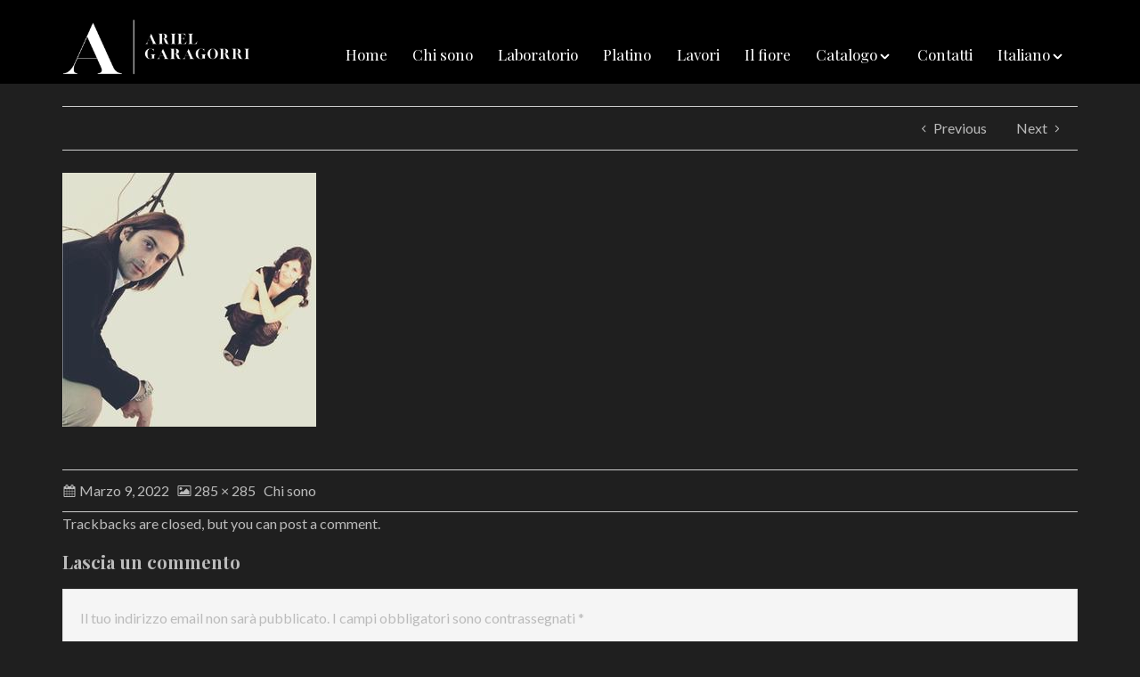

--- FILE ---
content_type: text/html; charset=UTF-8
request_url: https://arielgaragorri.com/it/chi-sono/arielcs/
body_size: 17657
content:
<!DOCTYPE html>
<html lang="it-IT">
	  <head>
		  <!-- Google Tag Manager -->
<script>(function(w,d,s,l,i){w[l]=w[l]||[];w[l].push({'gtm.start':
new Date().getTime(),event:'gtm.js'});var f=d.getElementsByTagName(s)[0],
j=d.createElement(s),dl=l!='dataLayer'?'&l='+l:'';j.async=true;j.src=
'https://www.googletagmanager.com/gtm.js?id='+i+dl;f.parentNode.insertBefore(j,f);
})(window,document,'script','dataLayer','GTM-5FTXQ8N');</script>
<!-- End Google Tag Manager -->
	  <link rel="shortcut icon" type="image/x-icon" href="https://www.arielgaragorri.com/wp-content/uploads/2020/07/favAriel.png">
	  <style>
			        /* shortcode styles */
			@-webkit-keyframes fadeIn{0%{opacity:0}100%{opacity:1}}@keyframes fadeIn{0%{opacity:0}100%{opacity:1}}.animated.fadeIn{-webkit-animation-name:fadeIn;animation-name:fadeIn}
</style><meta name='robots' content='index, follow, max-image-preview:large, max-snippet:-1, max-video-preview:-1' />
<link rel="alternate" hreflang="it" href="https://arielgaragorri.com/it/chi-sono/arielcs/#main" />
<link rel="alternate" hreflang="en" href="https://arielgaragorri.com/en/who-i-am/arielcs-2/#main" />
<link rel="alternate" hreflang="fr" href="https://arielgaragorri.com/fr/arielcs-2/" />
<link rel="alternate" hreflang="de" href="https://arielgaragorri.com/de/wer-ich-bin/arielcs-2/#main" />
<link rel="alternate" hreflang="es" href="https://arielgaragorri.com/es/quien-soy/arielcs-2/#main" />
<link rel="alternate" hreflang="x-default" href="https://arielgaragorri.com/it/chi-sono/arielcs/#main" />

            <script data-no-defer="1" data-ezscrex="false" data-cfasync="false" data-pagespeed-no-defer data-cookieconsent="ignore">
                var ctPublicFunctions = {"_ajax_nonce":"07af8d79da","_rest_nonce":"38d9401641","_ajax_url":"\/wp-admin\/admin-ajax.php","_rest_url":"https:\/\/arielgaragorri.com\/it\/wp-json\/","data__cookies_type":"native","data__ajax_type":"rest","text__wait_for_decoding":"Decoding the contact data, let us a few seconds to finish. Anti-Spam by CleanTalk","cookiePrefix":"","wprocket_detected":false}
            </script>
        
            <script data-no-defer="1" data-ezscrex="false" data-cfasync="false" data-pagespeed-no-defer data-cookieconsent="ignore">
                var ctPublic = {"_ajax_nonce":"07af8d79da","settings__forms__check_internal":"0","settings__forms__check_external":"0","settings__forms__search_test":"1","blog_home":"https:\/\/arielgaragorri.com\/it\/\/","pixel__setting":"3","pixel__enabled":false,"pixel__url":"https:\/\/moderate8-v4.cleantalk.org\/pixel\/ba6f6a8636cfbf327dd9ad3a730cf212.gif","data__email_check_before_post":"1","data__cookies_type":"native","data__key_is_ok":true,"data__visible_fields_required":true,"data__to_local_storage":[],"wl_brandname":"Anti-Spam by CleanTalk","wl_brandname_short":"CleanTalk","ct_checkjs_key":796970405,"emailEncoderPassKey":"9d4ea6c79bc5511d62d447eabb0c9203"}
            </script>
        
	<!-- This site is optimized with the Yoast SEO plugin v21.7 - https://yoast.com/wordpress/plugins/seo/ -->
	<title>arielCs -</title>
	<link rel="canonical" href="https://arielgaragorri.com/it/chi-sono/arielcs/" />
	<meta property="og:locale" content="it_IT" />
	<meta property="og:type" content="article" />
	<meta property="og:title" content="arielCs -" />
	<meta property="og:url" content="https://arielgaragorri.com/it/chi-sono/arielcs/" />
	<meta property="og:image" content="https://arielgaragorri.com/it/chi-sono/arielcs/" />
	<meta property="og:image:width" content="285" />
	<meta property="og:image:height" content="285" />
	<meta property="og:image:type" content="image/jpeg" />
	<script type="application/ld+json" class="yoast-schema-graph">{"@context":"https://schema.org","@graph":[{"@type":"WebPage","@id":"https://arielgaragorri.com/it/chi-sono/arielcs/","url":"https://arielgaragorri.com/it/chi-sono/arielcs/","name":"arielCs -","isPartOf":{"@id":"https://arielgaragorri.com/it/#website"},"primaryImageOfPage":{"@id":"https://arielgaragorri.com/it/chi-sono/arielcs/#primaryimage"},"image":{"@id":"https://arielgaragorri.com/it/chi-sono/arielcs/#primaryimage"},"thumbnailUrl":"https://arielgaragorri.com/wp-content/uploads/2022/03/arielCs.jpg","datePublished":"2022-03-09T13:58:25+00:00","dateModified":"2022-03-09T13:58:25+00:00","breadcrumb":{"@id":"https://arielgaragorri.com/it/chi-sono/arielcs/#breadcrumb"},"inLanguage":"it-IT","potentialAction":[{"@type":"ReadAction","target":["https://arielgaragorri.com/it/chi-sono/arielcs/"]}]},{"@type":"ImageObject","inLanguage":"it-IT","@id":"https://arielgaragorri.com/it/chi-sono/arielcs/#primaryimage","url":"https://arielgaragorri.com/wp-content/uploads/2022/03/arielCs.jpg","contentUrl":"https://arielgaragorri.com/wp-content/uploads/2022/03/arielCs.jpg","width":285,"height":285},{"@type":"BreadcrumbList","@id":"https://arielgaragorri.com/it/chi-sono/arielcs/#breadcrumb","itemListElement":[{"@type":"ListItem","position":1,"name":"Home","item":"https://arielgaragorri.com/it/"},{"@type":"ListItem","position":2,"name":"Chi sono","item":"https://arielgaragorri.com/it/chi-sono/"},{"@type":"ListItem","position":3,"name":"arielCs"}]},{"@type":"WebSite","@id":"https://arielgaragorri.com/it/#website","url":"https://arielgaragorri.com/it/","name":"","description":"","potentialAction":[{"@type":"SearchAction","target":{"@type":"EntryPoint","urlTemplate":"https://arielgaragorri.com/it/?s={search_term_string}"},"query-input":"required name=search_term_string"}],"inLanguage":"it-IT"}]}</script>
	<!-- / Yoast SEO plugin. -->


<link rel='dns-prefetch' href='//cdn.iubenda.com' />
<link rel='dns-prefetch' href='//fonts.googleapis.com' />
<link rel="alternate" type="application/rss+xml" title=" &raquo; Feed" href="https://arielgaragorri.com/it/feed/" />
<link rel="alternate" type="application/rss+xml" title=" &raquo; Feed dei commenti" href="https://arielgaragorri.com/it/comments/feed/" />
<link rel="alternate" type="application/rss+xml" title=" &raquo; arielCs Feed dei commenti" href="https://arielgaragorri.com/it/chi-sono/arielcs/#main/feed/" />
<script type="text/javascript">
/* <![CDATA[ */
window._wpemojiSettings = {"baseUrl":"https:\/\/s.w.org\/images\/core\/emoji\/14.0.0\/72x72\/","ext":".png","svgUrl":"https:\/\/s.w.org\/images\/core\/emoji\/14.0.0\/svg\/","svgExt":".svg","source":{"concatemoji":"https:\/\/arielgaragorri.com\/wp-includes\/js\/wp-emoji-release.min.js?ver=6.4.7"}};
/*! This file is auto-generated */
!function(i,n){var o,s,e;function c(e){try{var t={supportTests:e,timestamp:(new Date).valueOf()};sessionStorage.setItem(o,JSON.stringify(t))}catch(e){}}function p(e,t,n){e.clearRect(0,0,e.canvas.width,e.canvas.height),e.fillText(t,0,0);var t=new Uint32Array(e.getImageData(0,0,e.canvas.width,e.canvas.height).data),r=(e.clearRect(0,0,e.canvas.width,e.canvas.height),e.fillText(n,0,0),new Uint32Array(e.getImageData(0,0,e.canvas.width,e.canvas.height).data));return t.every(function(e,t){return e===r[t]})}function u(e,t,n){switch(t){case"flag":return n(e,"\ud83c\udff3\ufe0f\u200d\u26a7\ufe0f","\ud83c\udff3\ufe0f\u200b\u26a7\ufe0f")?!1:!n(e,"\ud83c\uddfa\ud83c\uddf3","\ud83c\uddfa\u200b\ud83c\uddf3")&&!n(e,"\ud83c\udff4\udb40\udc67\udb40\udc62\udb40\udc65\udb40\udc6e\udb40\udc67\udb40\udc7f","\ud83c\udff4\u200b\udb40\udc67\u200b\udb40\udc62\u200b\udb40\udc65\u200b\udb40\udc6e\u200b\udb40\udc67\u200b\udb40\udc7f");case"emoji":return!n(e,"\ud83e\udef1\ud83c\udffb\u200d\ud83e\udef2\ud83c\udfff","\ud83e\udef1\ud83c\udffb\u200b\ud83e\udef2\ud83c\udfff")}return!1}function f(e,t,n){var r="undefined"!=typeof WorkerGlobalScope&&self instanceof WorkerGlobalScope?new OffscreenCanvas(300,150):i.createElement("canvas"),a=r.getContext("2d",{willReadFrequently:!0}),o=(a.textBaseline="top",a.font="600 32px Arial",{});return e.forEach(function(e){o[e]=t(a,e,n)}),o}function t(e){var t=i.createElement("script");t.src=e,t.defer=!0,i.head.appendChild(t)}"undefined"!=typeof Promise&&(o="wpEmojiSettingsSupports",s=["flag","emoji"],n.supports={everything:!0,everythingExceptFlag:!0},e=new Promise(function(e){i.addEventListener("DOMContentLoaded",e,{once:!0})}),new Promise(function(t){var n=function(){try{var e=JSON.parse(sessionStorage.getItem(o));if("object"==typeof e&&"number"==typeof e.timestamp&&(new Date).valueOf()<e.timestamp+604800&&"object"==typeof e.supportTests)return e.supportTests}catch(e){}return null}();if(!n){if("undefined"!=typeof Worker&&"undefined"!=typeof OffscreenCanvas&&"undefined"!=typeof URL&&URL.createObjectURL&&"undefined"!=typeof Blob)try{var e="postMessage("+f.toString()+"("+[JSON.stringify(s),u.toString(),p.toString()].join(",")+"));",r=new Blob([e],{type:"text/javascript"}),a=new Worker(URL.createObjectURL(r),{name:"wpTestEmojiSupports"});return void(a.onmessage=function(e){c(n=e.data),a.terminate(),t(n)})}catch(e){}c(n=f(s,u,p))}t(n)}).then(function(e){for(var t in e)n.supports[t]=e[t],n.supports.everything=n.supports.everything&&n.supports[t],"flag"!==t&&(n.supports.everythingExceptFlag=n.supports.everythingExceptFlag&&n.supports[t]);n.supports.everythingExceptFlag=n.supports.everythingExceptFlag&&!n.supports.flag,n.DOMReady=!1,n.readyCallback=function(){n.DOMReady=!0}}).then(function(){return e}).then(function(){var e;n.supports.everything||(n.readyCallback(),(e=n.source||{}).concatemoji?t(e.concatemoji):e.wpemoji&&e.twemoji&&(t(e.twemoji),t(e.wpemoji)))}))}((window,document),window._wpemojiSettings);
/* ]]> */
</script>
<style id='wp-emoji-styles-inline-css' type='text/css'>

	img.wp-smiley, img.emoji {
		display: inline !important;
		border: none !important;
		box-shadow: none !important;
		height: 1em !important;
		width: 1em !important;
		margin: 0 0.07em !important;
		vertical-align: -0.1em !important;
		background: none !important;
		padding: 0 !important;
	}
</style>
<link rel='stylesheet' id='ct_public_css-css' href='https://arielgaragorri.com/wp-content/plugins/cleantalk-spam-protect/css/cleantalk-public.min.css?ver=6.24' type='text/css' media='all' />
<link rel='stylesheet' id='contact-form-7-css' href='https://arielgaragorri.com/wp-content/plugins/contact-form-7/includes/css/styles.css?ver=5.8.5' type='text/css' media='all' />
<link rel='stylesheet' id='wpml-blocks-css' href='https://arielgaragorri.com/wp-content/plugins/sitepress-multilingual-cms/dist/css/blocks/styles.css?ver=4.6.8' type='text/css' media='all' />
<link rel='stylesheet' id='wpcf7-redirect-script-frontend-css' href='https://arielgaragorri.com/wp-content/plugins/wpcf7-redirect/build/css/wpcf7-redirect-frontend.min.css?ver=1.1' type='text/css' media='all' />
<link rel='stylesheet' id='wpml-legacy-dropdown-click-0-css' href='https://arielgaragorri.com/wp-content/plugins/sitepress-multilingual-cms/templates/language-switchers/legacy-dropdown-click/style.min.css?ver=1' type='text/css' media='all' />
<style id='wpml-legacy-dropdown-click-0-inline-css' type='text/css'>
.wpml-ls-statics-shortcode_actions{background-color:#eeeeee;}.wpml-ls-statics-shortcode_actions, .wpml-ls-statics-shortcode_actions .wpml-ls-sub-menu, .wpml-ls-statics-shortcode_actions a {border-color:#cdcdcd;}.wpml-ls-statics-shortcode_actions a, .wpml-ls-statics-shortcode_actions .wpml-ls-sub-menu a, .wpml-ls-statics-shortcode_actions .wpml-ls-sub-menu a:link, .wpml-ls-statics-shortcode_actions li:not(.wpml-ls-current-language) .wpml-ls-link, .wpml-ls-statics-shortcode_actions li:not(.wpml-ls-current-language) .wpml-ls-link:link {color:#444444;background-color:#ffffff;}.wpml-ls-statics-shortcode_actions a, .wpml-ls-statics-shortcode_actions .wpml-ls-sub-menu a:hover,.wpml-ls-statics-shortcode_actions .wpml-ls-sub-menu a:focus, .wpml-ls-statics-shortcode_actions .wpml-ls-sub-menu a:link:hover, .wpml-ls-statics-shortcode_actions .wpml-ls-sub-menu a:link:focus {color:#000000;background-color:#eeeeee;}.wpml-ls-statics-shortcode_actions .wpml-ls-current-language > a {color:#444444;background-color:#ffffff;}.wpml-ls-statics-shortcode_actions .wpml-ls-current-language:hover>a, .wpml-ls-statics-shortcode_actions .wpml-ls-current-language>a:focus {color:#000000;background-color:#eeeeee;}
</style>
<link rel='stylesheet' id='wpml-menu-item-0-css' href='https://arielgaragorri.com/wp-content/plugins/sitepress-multilingual-cms/templates/language-switchers/menu-item/style.min.css?ver=1' type='text/css' media='all' />
<link rel='stylesheet' id='dashicons-css' href='https://arielgaragorri.com/wp-includes/css/dashicons.min.css?ver=6.4.7' type='text/css' media='all' />
<link rel='stylesheet' id='redux-google-fonts-intensity_options-css' href='https://fonts.googleapis.com/css?family=Lato%3A100%2C300%2C400%2C700%2C900%2C100italic%2C300italic%2C400italic%2C700italic%2C900italic%7CPlayfair+Display%3A400%2C700%2C900%2C400italic%2C700italic%2C900italic%7CSource+Sans+Pro%3A200%2C300%2C400%2C600%2C700%2C900%2C200italic%2C300italic%2C400italic%2C600italic%2C700italic%2C900italic%7CAbril+Fatface%3A400&#038;ver=1692957191' type='text/css' media='all' />
<link rel='stylesheet' id='intensity-custom-css-css' href='https://arielgaragorri.com/wp-content/uploads/intensity-cache/css/intensity_4b7ad8f6fd2f62ada7cf2694bf3751cea40be46b.css?ver=1.1.3' type='text/css' media='all' />
<style id='intensity-custom-css-inline-css' type='text/css'>
/********** Options CSS **********/
/********** Colors Options CSS **********/
        
        a:hover {
            color: #bbbbbb;            
        }
       
        .tt-suggestion.tt-is-under-cursor, .tt-suggestion.tt-is-under-cursor a {
            background-color: #e8e8e8;
            color: #444 !important;
        }

        .tt-suggestion small {
            color: #949494 !important;
        }

        .intense.pagination .active > a {
            background-color: #bbbbbb !important;
            border-color: #bbbbbb !important;
        }
        
        .comment-details, .img-polaroid {
            background-color: #e8e8e8 !important;
            color: #444 !important;
        }

        .bypostauthor .comment-details {
            background-color: #f2f2f2 !important;
        }

        .bypostauthor .comment-avatar:before {
            border-right-color: #f2f2f2 !important;
        }

        .comment .comment-avatar:before {
            border-right-color: #e8e8e8;
        }

        .navigation-post .pager a:hover {
            background: #e8e8e8 !important;
            color: #444 !important;
        }
        legend, #respond>#reply-title {
            border-color: #ccc;
        }
/********** Typography Options CSS **********/

	.wp-caption-text {
		color: #ffffff !important;
	}

	.post-content {
		line-height: 26px;
	}

	.icons-ul > li {
		line-height: 28.6px;
	}

	.sf-sub-indicator:after {
		color: #ffffff;
	}
/********** Layout Options CSS **********/

			.layout-wrapper, header {
				width: 100%;
				margin: 0;
			}
/********** Background Options CSS **********/

      .layout-header .theme-background {
          opacity:1;
          filter:alpha(opacity=100);
      }
      .layout-header.fadeOutUp {
        pointer-events: none;
      }
      .layout-header.ontop .theme-background {
          opacity:0;
          filter:alpha(opacity=0);
      }
      .layout-header.headroom--not-top .theme-background {
          opacity:0.7;
          filter:alpha(opacity=70);
      }
      .layout-title > .theme-background {
          opacity:1 !important;
          filter:alpha(opacity=100) !important;
      }
      .post-content > .theme-background {
          opacity:1 !important;
          filter:alpha(opacity=100) !important;
      }
      .layout-footer > .theme-background {
          opacity:1 !important;
          filter:alpha(opacity=100) !important;
      }
      .bottomfooter > .theme-background {
          opacity:1 !important;
          filter:alpha(opacity=100) !important;
      }


</style>
<link rel='stylesheet' id='pageloadingeffects-css' href='https://arielgaragorri.com/wp-content/themes/intensity/assets/js/PageLoadingEffects/css/component.min.css?ver=1.0.0' type='text/css' media='all' />
<link rel='stylesheet' id='intensity_contact_form_7-css' href='https://arielgaragorri.com/wp-content/themes/intensity/assets/css/contactform7.min.css?ver=1.0' type='text/css' media='all' />
<script type="text/javascript" src="https://arielgaragorri.com/wp-includes/js/jquery/jquery.min.js?ver=3.7.1" id="jquery-core-js"></script>
<script type="text/javascript" src="https://arielgaragorri.com/wp-includes/js/jquery/jquery-migrate.min.js?ver=3.4.1" id="jquery-migrate-js"></script>
<script type="text/javascript" data-pagespeed-no-defer src="https://arielgaragorri.com/wp-content/plugins/cleantalk-spam-protect/js/apbct-public-bundle.min.js?ver=6.24" id="ct_public_functions-js"></script>

<script  type="text/javascript" class=" _iub_cs_skip" type="text/javascript" id="iubenda-head-inline-scripts-0">
/* <![CDATA[ */

var _iub = _iub || [];
_iub.csConfiguration = {"gdprAppliesGlobally":false,"countryDetection":true,"invalidateConsentWithoutLog":true,"consentOnContinuedBrowsing":false,"perPurposeConsent":true,"enableTcf":true,"googleAdditionalConsentMode":true,"whitelabel":false,"lang":"it","siteId":2479193,"floatingPreferencesButtonDisplay":"bottom-left","cookiePolicyId":72678422, "banner":{ "closeButtonRejects":true,"acceptButtonDisplay":true,"customizeButtonDisplay":true,"rejectButtonDisplay":true,"explicitWithdrawal":true,"position":"bottom","listPurposes":true }};
/* ]]> */
</script>
<script  type="text/javascript" class=" _iub_cs_skip" type="text/javascript" src="//cdn.iubenda.com/cs/tcf/stub-v2.js?ver=3.9.0" id="iubenda-head-scripts-0-js"></script>
<script  type="text/javascript" charset="UTF-8" async="" class=" _iub_cs_skip" type="text/javascript" src="//cdn.iubenda.com/cs/iubenda_cs.js?ver=3.9.0" id="iubenda-head-scripts-1-js"></script>
<script type="text/javascript" src="https://arielgaragorri.com/wp-content/plugins/sitepress-multilingual-cms/templates/language-switchers/legacy-dropdown-click/script.min.js?ver=1" id="wpml-legacy-dropdown-click-0-js"></script>
<script></script><link rel="https://api.w.org/" href="https://arielgaragorri.com/it/wp-json/" /><link rel="alternate" type="application/json" href="https://arielgaragorri.com/it/wp-json/wp/v2/media/1747" /><link rel="EditURI" type="application/rsd+xml" title="RSD" href="https://arielgaragorri.com/xmlrpc.php?rsd" />
<meta name="generator" content="WordPress 6.4.7" />
<link rel='shortlink' href='https://arielgaragorri.com/it/?p=1747' />
<link rel="alternate" type="application/json+oembed" href="https://arielgaragorri.com/it/wp-json/oembed/1.0/embed?url=https%3A%2F%2Farielgaragorri.com%2Fit%2Fchi-sono%2Farielcs%2F%23main" />
<link rel="alternate" type="text/xml+oembed" href="https://arielgaragorri.com/it/wp-json/oembed/1.0/embed?url=https%3A%2F%2Farielgaragorri.com%2Fit%2Fchi-sono%2Farielcs%2F%23main&#038;format=xml" />
<meta name="generator" content="WPML ver:4.6.8 stt:1,4,3,27,2;" />
<!--[if lt IE 7]> <meta id="intense-browser-check" class="no-js ie6 oldie"> <![endif]-->
		        <!--[if IE 7]> <meta id="intense-browser-check" class="no-js ie7 oldie"> <![endif]-->
		        <!--[if IE 8]> <meta id="intense-browser-check" class="no-js ie8 oldie"> <![endif]-->
		        <!--[if IE 9]> <meta id="intense-browser-check" class="no-js ie9 oldie"> <![endif]-->
		        <!--[if gt IE 9]><!--> <meta id="intense-browser-check" class="no-js"> <!--<![endif]--><style type='text/css'>.intense.pagination .active > a { 
  background-color: #bbbbbb; 
  border-color: #9d9d9d; 
  color: #444;  } 
/* custom css styles */
#header_navigation li.current-menu-item {
    border-bottom: 2px solid rgba(255,255,255,0.5);
}
#header_navigation.intense.menu.sf-menu a {
    padding: 0.75em 0.65em;
}
input.wpcf7-form-control.fashion-contact {
    border: none;
}
.full-width-testimony .testimonial_boxed_container blockquote.intense {
    width: 100% !important;
}
.full-width-testimony .testimonial_boxed_container h2,
.full-width-testimony .testimonial_boxed_container h6 {
    color: #bbb !important;
    text-shadow: none !important;
}
.intense .testimonial_boxed_container .rightq {
    bottom: 5px;
    font-weight: 400 !important;
}
.intense.content-section.intensity_full_width_featured div.overlay-background {
    background-color: rgba(0,0,0,0.4) !important;
}

</style><!--[if lt IE 9]><script src="https://arielgaragorri.com/wp-content/plugins/intense/assets/js/respond/dest/respond.min.js"></script><![endif]--><meta name="viewport" content="width=device-width, initial-scale=1.0"><meta charset="UTF-8" /><link rel="profile" href="https://gmpg.org/xfn/11" /><link rel="pingback" href="https://arielgaragorri.com/xmlrpc.php" /><style type="text/css">.recentcomments a{display:inline !important;padding:0 !important;margin:0 !important;}</style><meta name="generator" content="Powered by WPBakery Page Builder - drag and drop page builder for WordPress."/>
<meta name="generator" content="Powered by Slider Revolution 6.6.16 - responsive, Mobile-Friendly Slider Plugin for WordPress with comfortable drag and drop interface." />
<script>function setREVStartSize(e){
			//window.requestAnimationFrame(function() {
				window.RSIW = window.RSIW===undefined ? window.innerWidth : window.RSIW;
				window.RSIH = window.RSIH===undefined ? window.innerHeight : window.RSIH;
				try {
					var pw = document.getElementById(e.c).parentNode.offsetWidth,
						newh;
					pw = pw===0 || isNaN(pw) || (e.l=="fullwidth" || e.layout=="fullwidth") ? window.RSIW : pw;
					e.tabw = e.tabw===undefined ? 0 : parseInt(e.tabw);
					e.thumbw = e.thumbw===undefined ? 0 : parseInt(e.thumbw);
					e.tabh = e.tabh===undefined ? 0 : parseInt(e.tabh);
					e.thumbh = e.thumbh===undefined ? 0 : parseInt(e.thumbh);
					e.tabhide = e.tabhide===undefined ? 0 : parseInt(e.tabhide);
					e.thumbhide = e.thumbhide===undefined ? 0 : parseInt(e.thumbhide);
					e.mh = e.mh===undefined || e.mh=="" || e.mh==="auto" ? 0 : parseInt(e.mh,0);
					if(e.layout==="fullscreen" || e.l==="fullscreen")
						newh = Math.max(e.mh,window.RSIH);
					else{
						e.gw = Array.isArray(e.gw) ? e.gw : [e.gw];
						for (var i in e.rl) if (e.gw[i]===undefined || e.gw[i]===0) e.gw[i] = e.gw[i-1];
						e.gh = e.el===undefined || e.el==="" || (Array.isArray(e.el) && e.el.length==0)? e.gh : e.el;
						e.gh = Array.isArray(e.gh) ? e.gh : [e.gh];
						for (var i in e.rl) if (e.gh[i]===undefined || e.gh[i]===0) e.gh[i] = e.gh[i-1];
											
						var nl = new Array(e.rl.length),
							ix = 0,
							sl;
						e.tabw = e.tabhide>=pw ? 0 : e.tabw;
						e.thumbw = e.thumbhide>=pw ? 0 : e.thumbw;
						e.tabh = e.tabhide>=pw ? 0 : e.tabh;
						e.thumbh = e.thumbhide>=pw ? 0 : e.thumbh;
						for (var i in e.rl) nl[i] = e.rl[i]<window.RSIW ? 0 : e.rl[i];
						sl = nl[0];
						for (var i in nl) if (sl>nl[i] && nl[i]>0) { sl = nl[i]; ix=i;}
						var m = pw>(e.gw[ix]+e.tabw+e.thumbw) ? 1 : (pw-(e.tabw+e.thumbw)) / (e.gw[ix]);
						newh =  (e.gh[ix] * m) + (e.tabh + e.thumbh);
					}
					var el = document.getElementById(e.c);
					if (el!==null && el) el.style.height = newh+"px";
					el = document.getElementById(e.c+"_wrapper");
					if (el!==null && el) {
						el.style.height = newh+"px";
						el.style.display = "block";
					}
				} catch(e){
					console.log("Failure at Presize of Slider:" + e)
				}
			//});
		  };</script>
		<style type="text/css" id="wp-custom-css">
			@media (max-width:680px) {
	.postid-2566 .intense.content-section{
  background-position: 15% !important;
 
}		</style>
		<style type="text/css" title="dynamic-css" class="options-output">body,#slidecounter,#slidecaption{font-family:Lato,Georgia, serif;line-height:26px;font-weight:400;font-style:normal;color:#bbbbbb;font-size:16px;}h1, h1 small{font-family:"Playfair Display",Arial, Helvetica, sans-serif;line-height:34px;font-weight:700;font-style:normal;color:#bbbbbb;font-size:34px;}h2, h2 small{font-family:"Playfair Display",Arial, Helvetica, sans-serif;line-height:22px;font-weight:400;font-style:normal;color:#bbbbbb;font-size:22px;}h3, h3 small{font-family:"Playfair Display",Arial, Helvetica, sans-serif;line-height:20px;font-weight:700;font-style:normal;color:#bbbbbb;font-size:20px;}h4, h4 small{font-family:"Playfair Display",Arial, Helvetica, sans-serif;line-height:18px;font-weight:900;font-style:normal;color:#bbbbbb;font-size:18px;}h5, h5 small{font-family:"Source Sans Pro",Arial, Helvetica, sans-serif;line-height:16px;font-weight:400;font-style:normal;color:#bbbbbb;font-size:16px;}h6, h6 small{font-family:"Source Sans Pro",Arial, Helvetica, sans-serif;line-height:13px;font-weight:400;font-style:normal;color:#bbbbbb;font-size:13px;}a{color:#ffffff;}a:hover{text-decoration:none;color:#f4f4f4;}.intense.metadata{font-family:Lato,Georgia, serif;line-height:16px;font-weight:400;font-style:normal;color:#bbbbbb;font-size:14px;}.intense.pagination ul > li > a, .intense.pagination ul > li > span{font-family:"Playfair Display";font-weight:normal;font-style:normal;color:#bbbbbb;}.header_navigation > li > a, #search, #menu-cart{font-family:"Playfair Display",Arial, Helvetica, sans-serif;line-height:20px;font-weight:400;font-style:normal;color:#ffffff;font-size:17px;}.header_navigation .sub-menu > li > a{font-family:Arial, Helvetica, sans-serif,Arial, Helvetica, sans-serif;line-height:20px;font-weight:400;font-style:normal;color:#ffffff;font-size:13px;}.secondary-header{line-height:34px;color:#fff;font-size:14px;}#secondary-header-menu > li > a{line-height:24px;font-size:13px;}.header-title{font-family:"Abril Fatface",Arial, Helvetica, sans-serif;text-transform:uppercase;line-height:44px;font-weight:400;font-style:normal;color:#ffffff;font-size:44px;}.layout-title h2{font-family:"Source Sans Pro",Arial, Helvetica, sans-serif;line-height:40px;font-weight:900;font-style:normal;color:#1E1E1E;font-size:30px;}.layout-title .breadcrumb > li > a, .layout-title .breadcrumb > li{line-height:25px;font-size:11px;}.secondary-footer{color:#bbbbbb;}#secondary_footer_navigation a{font-family:Arial, Helvetica, sans-serif,Arial, Helvetica, sans-serif;line-height:20px;font-weight:400;font-style:normal;color:#1E1E1E;font-size:13px;}.layout-header .theme-background{background-color:#000000;}#menuBox{margin-top:35px;}.secondary-header > .theme-background{background-color:#1a8be2;}.layout-title .theme-background{background-color:#efefef;}.layout-title{border-top:1px solid #ccc;}.layout-title{border-bottom:1px solid #ccc;}body{background-color:#1f1f1f;}.post-content{padding-top:0;padding-bottom:0;}.post-content .theme-background{background-color:#1f1f1f;}.navigation-post,.filter-post,footer .entry-meta{border-top:1px solid #ccc;border-bottom:1px solid #ccc;}.secondary-footer .theme-background{background-color:#1f1f1f;}.secondary-footer{padding-top:15px;padding-bottom:10px;}</style><noscript><style> .wpb_animate_when_almost_visible { opacity: 1; }</style></noscript><style type="text/css">/** Mega Menu CSS: fs **/</style>
	  <style type="text/css">
		  
		  .page-id-2706 .nivo-caption {
			  display:none !important;  
		  }
.mapcanvas {
	height: 279px !important;
	border-radius: 2px;
	margin-top: 23px;
}
.wpcf7-submit {
	color: #fff !important;
}
img.wp-image-338 {
	height: 173px !important;
}
.page-id-76 h1 {
	font-weight: normal !important;
}
#logoBox {
	margin-top: 20px;
	padding-bottom: 10px;
}
.intense.menu.sf-menu ul li {
	background: none !important;
}
.intense.menu.sf-menu ul {
	background: none !important;
	border: none !important;
	min-width: inherit !important;
}

#header_navigation li > a:hover {
	color:#BBBBBB !important;
}

.header_navigation .sub-menu > li > a {
	font-size:20px !important;
	font-family:times new roman !important;	
}


#mobile-menu {
position:relative !important;
z-index:9999 !important;
}


@media (max-width: 480px) {
	#logoBox img {
	max-width:50% !important;	
}
	
}

</style>

	  </head>

	  <body id="back-to-top-target" class="attachment attachment-template-default attachmentid-1747 attachment-jpeg wpb-js-composer js-comp-ver-7.3 vc_responsive">
		  <!-- Google Tag Manager (noscript) -->
<noscript><iframe src="https://www.googletagmanager.com/ns.html?id=GTM-5FTXQ8N"
height="0" width="0" style="display:none;visibility:hidden"></iframe></noscript>
<!-- End Google Tag Manager (noscript) -->
	<div id="intensity-loader" class="pageload-overlay show pageload-loading"
		data-initial="M 40,100 150,0 l 0,0 z"
		data-opening="M 40,100 150,0 -65,0 z"
		>
		<svg xmlns="http://www.w3.org/2000/svg" width="100%" height="100%" viewBox="0 0 80 60" preserveAspectRatio="none">
			<path fill="#1f1f1f" d="M40,100C40,100,150,0,150,0C150,0,-65,0,-65,0C-65,0,40,100,40,100"/>
		</svg>

    	<div class="pageload-animation">
    		<div class="pageload-animation-content">
    			<!-- By Sam Herbert (@sherb), for everyone. More @ http://goo.gl/7AJzbL -->
<svg width="38" height="38" viewBox="0 0 38 38" xmlns="http://www.w3.org/2000/svg" stroke="#bbb">
    <g fill="none" fill-rule="evenodd">
        <g transform="translate(1 1)" stroke-width="2">
            <circle stroke-opacity=".5" cx="18" cy="18" r="18"/>
            <path d="M36 18c0-9.94-8.06-18-18-18">
                <animateTransform
                    attributeName="transform"
                    type="rotate"
                    from="0 18 18"
                    to="360 18 18"
                    dur="1s"
                    repeatCount="indefinite"/>
            </path>
        </g>
    </g>
</svg>    		</div>
    	</div>
    	<style id="intense-loader-style">
    		body {
    			overflow: hidden;
    		}
		</style>
	</div>
	<div class="layout-wrapper">
<header class="layout-header"> 
    

    <div class="hamburger-menu">
        <div class="hamburger-icon"></div>
        <div class="hamburger-icon"></div>
        <div class="hamburger-icon"></div>
    </div>
<nav id="mobile-menu" class="hidden-lg hidden-md" >            
    <div id="menuContent-mobile">    
        <div class="menu-holder">
            <link rel='stylesheet' id='slicknav-css' href='https://arielgaragorri.com/wp-content/plugins/intense/assets/js/slicknav/dist/slicknav.min.css?ver=1.0.4' type='text/css' media='all' />

	<style>#header_navigation li > a {background: transparent !important;color: #ffffff !important;}#header_navigation ul {background: transparent !important;}#header_navigation li > a:hover {color: #1a8be2 !important;}#header_navigation li.current-menu-item, #header_navigation li.current-menu-item > a {color: #ffffff !important;}#header_navigation li.current-menu-item:hover, #header_navigation li.current-menu-item > a:hover {color: #ffffff !important;}#header_navigation > li > a  {background: transparent !important;color: #ffffff !important;border-top:  solid transparent !important;border-right:  solid transparent !important;border-bottom:  solid transparent !important;border-left:  solid transparent !important;}#header_navigation > li > a:hover {color: #ffffff !important;border-top:  !important;border-right:  !important;border-bottom:  !important;border-left:  !important;}</style><span id="header_navigation_parent"><ul id="header_navigation" class="intense menu header_navigation horizontal sf-menu"><li id="menu-item-1668" class="menu-item menu-item-type-post_type menu-item-object-page menu-item-home menu-item-1668"><a href="https://arielgaragorri.com/it/">Home<i class="intense icon icon-0x hide icon-after only-parents" style=""><svg><use xlink:href="#entypo-arrow-down5" class=""></use></svg></i></a></li>
<li id="menu-item-83" class="menu-item menu-item-type-post_type menu-item-object-page menu-item-83"><a href="https://arielgaragorri.com/it/chi-sono/">Chi sono<i class="intense icon icon-0x hide icon-after only-parents" style=""><svg><use xlink:href="#entypo-arrow-down5" class=""></use></svg></i></a></li>
<li id="menu-item-81" class="menu-item menu-item-type-post_type menu-item-object-page menu-item-81"><a href="https://arielgaragorri.com/it/il-laboratorio/">Laboratorio<i class="intense icon icon-0x hide icon-after only-parents" style=""><svg><use xlink:href="#entypo-arrow-down5" class=""></use></svg></i></a></li>
<li id="menu-item-298" class="menu-item menu-item-type-post_type menu-item-object-page menu-item-298"><a href="https://arielgaragorri.com/it/il-platino/">Platino<i class="intense icon icon-0x hide icon-after only-parents" style=""><svg><use xlink:href="#entypo-arrow-down5" class=""></use></svg></i></a></li>
<li id="menu-item-82" class="menu-item menu-item-type-post_type menu-item-object-page menu-item-82"><a href="https://arielgaragorri.com/it/lavori/">Lavori<i class="intense icon icon-0x hide icon-after only-parents" style=""><svg><use xlink:href="#entypo-arrow-down5" class=""></use></svg></i></a></li>
<li id="menu-item-3309" class="menu-item menu-item-type-post_type menu-item-object-page menu-item-3309"><a href="https://arielgaragorri.com/it/il-fiore/">Il fiore<i class="intense icon icon-0x hide icon-after only-parents" style=""><svg><use xlink:href="#entypo-arrow-down5" class=""></use></svg></i></a></li>
<li id="menu-item-3091" class="menu-item menu-item-type-custom menu-item-object-custom menu-item-has-children menu-item-3091"><a href="#">Catalogo<i class="intense icon icon-0x hide icon-after only-parents" style=""><svg><use xlink:href="#entypo-arrow-down5" class=""></use></svg></i></a>
<ul class="sub-menu">
	<li id="menu-item-3092" class="menu-item menu-item-type-post_type menu-item-object-page menu-item-3092"><a href="https://arielgaragorri.com/it/catalogo-gioielli/">Gioielli Classici<i class="intense icon icon-0x hide icon-after only-parents" style=""><svg><use xlink:href="#entypo-arrow-down5" class=""></use></svg></i></a></li>
	<li id="menu-item-3093" class="menu-item menu-item-type-post_type menu-item-object-page menu-item-3093"><a href="https://arielgaragorri.com/it/catalogo-gioielli-dartista/">Gioielli d&#8217;Artista<i class="intense icon icon-0x hide icon-after only-parents" style=""><svg><use xlink:href="#entypo-arrow-down5" class=""></use></svg></i></a></li>
</ul>
</li>
<li id="menu-item-86" class="menu-item menu-item-type-post_type menu-item-object-page menu-item-86"><a href="https://arielgaragorri.com/it/contatti/">Contatti<i class="intense icon icon-0x hide icon-after only-parents" style=""><svg><use xlink:href="#entypo-arrow-down5" class=""></use></svg></i></a></li>
<li id="menu-item-wpml-ls-6-it" class="menu-item-language menu-item-language-current menu-item wpml-ls-slot-6 wpml-ls-item wpml-ls-item-it wpml-ls-current-language wpml-ls-menu-item wpml-ls-first-item menu-item-type-wpml_ls_menu_item menu-item-object-wpml_ls_menu_item menu-item-has-children menu-item-wpml-ls-6-it"><a title="Italiano" href="https://arielgaragorri.com/it/chi-sono/arielcs/#main"><span class="wpml-ls-native" lang="it">Italiano</span><i class="intense icon icon-0x hide icon-after only-parents" style=""><svg><use xlink:href="#entypo-arrow-down5" class=""></use></svg></i></a>
<ul class="sub-menu">
	<li id="menu-item-wpml-ls-6-en" class="menu-item-language menu-item wpml-ls-slot-6 wpml-ls-item wpml-ls-item-en wpml-ls-menu-item menu-item-type-wpml_ls_menu_item menu-item-object-wpml_ls_menu_item menu-item-wpml-ls-6-en"><a title="English" href="https://arielgaragorri.com/en/who-i-am/arielcs-2/#main"><span class="wpml-ls-native" lang="en">English</span><i class="intense icon icon-0x hide icon-after only-parents" style=""><svg><use xlink:href="#entypo-arrow-down5" class=""></use></svg></i></a></li>
	<li id="menu-item-wpml-ls-6-fr" class="menu-item-language menu-item wpml-ls-slot-6 wpml-ls-item wpml-ls-item-fr wpml-ls-menu-item menu-item-type-wpml_ls_menu_item menu-item-object-wpml_ls_menu_item menu-item-wpml-ls-6-fr"><a title="Français" href="https://arielgaragorri.com/fr/arielcs-2/"><span class="wpml-ls-native" lang="fr">Français</span><i class="intense icon icon-0x hide icon-after only-parents" style=""><svg><use xlink:href="#entypo-arrow-down5" class=""></use></svg></i></a></li>
	<li id="menu-item-wpml-ls-6-de" class="menu-item-language menu-item wpml-ls-slot-6 wpml-ls-item wpml-ls-item-de wpml-ls-menu-item menu-item-type-wpml_ls_menu_item menu-item-object-wpml_ls_menu_item menu-item-wpml-ls-6-de"><a title="Deutsch" href="https://arielgaragorri.com/de/wer-ich-bin/arielcs-2/#main"><span class="wpml-ls-native" lang="de">Deutsch</span><i class="intense icon icon-0x hide icon-after only-parents" style=""><svg><use xlink:href="#entypo-arrow-down5" class=""></use></svg></i></a></li>
	<li id="menu-item-wpml-ls-6-es" class="menu-item-language menu-item wpml-ls-slot-6 wpml-ls-item wpml-ls-item-es wpml-ls-menu-item wpml-ls-last-item menu-item-type-wpml_ls_menu_item menu-item-object-wpml_ls_menu_item menu-item-wpml-ls-6-es"><a title="Español" href="https://arielgaragorri.com/es/quien-soy/arielcs-2/#main"><span class="wpml-ls-native" lang="es">Español</span><i class="intense icon icon-0x hide icon-after only-parents" style=""><svg><use xlink:href="#entypo-arrow-down5" class=""></use></svg></i></a></li>
</ul>
</li>
</ul></span>        </div>
    </div>
</nav>

<script>
        const hamburgerMenu = document.querySelector('.hamburger-menu');
        const headerNavigation = document.getElementById('header_navigation');

        hamburgerMenu.addEventListener('click', () => {
            headerNavigation.classList.toggle('show-menu');
        });
    </script>
    <style type="text/css">
        
        @media (min-width:680px) {
            
            .hamburger-menu {
                display:none;
            }
        }

        @media (max-width:679px) {
            #header_navigation li.current-menu-item {
    border-bottom: inherit !important;
}
            
            #header_navigation {
    display: none;
}
.intense.sf-menu > li {
    float: inherit !important;
}

.intense.sf-menu ul {
    position:relative !important;
}
#header_navigation.show-menu {
    display: block;
    background: #000;
    height: auto;
}
            .hamburger-icon {
    width: 30px;
    height: 3px;
    background-color: #fff;
    margin: 6px 0;
    transition: 0.4s;
}

.hamburger-menu {
    cursor: pointer;
    position: fixed;
    top: 20px;
    right: 20px;
    z-index: 100000000;
}
        }
    </style>


<div class="primary-header" >
<div class="intense container header-wrapper">
    <div>        
        <div id="logoBox" class="pull-left">
                 <a href="/"><img src='https://www.arielgaragorri.com/wp-content/uploads/2022/03/logoAG.png' alt='logo' width="230" /></a>
                </div>        
        <nav id="menuBox" class="intense pull-right hidden-sm hidden-xs" >            
            <div id="menuContent">
             
                <div class="menu-holder">
                    <style>#header_navigation li > a {background: transparent !important;color: #ffffff !important;}#header_navigation ul {background: transparent !important;}#header_navigation li > a:hover {color: #1a8be2 !important;}#header_navigation li.current-menu-item, #header_navigation li.current-menu-item > a {color: #ffffff !important;}#header_navigation li.current-menu-item:hover, #header_navigation li.current-menu-item > a:hover {color: #ffffff !important;}#header_navigation > li > a  {background: transparent !important;color: #ffffff !important;border-top:  solid transparent !important;border-right:  solid transparent !important;border-bottom:  solid transparent !important;border-left:  solid transparent !important;}#header_navigation > li > a:hover {color: #ffffff !important;border-top:  !important;border-right:  !important;border-bottom:  !important;border-left:  !important;}</style><span id="header_navigation_parent"><ul id="header_navigation" class="intense menu header_navigation horizontal sf-menu"><li class="menu-item menu-item-type-post_type menu-item-object-page menu-item-home menu-item-1668"><a href="https://arielgaragorri.com/it/">Home<i class="intense icon icon-0x hide icon-after only-parents" style=""><svg><use xlink:href="#entypo-arrow-down5" class=""></use></svg></i></a></li>
<li class="menu-item menu-item-type-post_type menu-item-object-page menu-item-83"><a href="https://arielgaragorri.com/it/chi-sono/">Chi sono<i class="intense icon icon-0x hide icon-after only-parents" style=""><svg><use xlink:href="#entypo-arrow-down5" class=""></use></svg></i></a></li>
<li class="menu-item menu-item-type-post_type menu-item-object-page menu-item-81"><a href="https://arielgaragorri.com/it/il-laboratorio/">Laboratorio<i class="intense icon icon-0x hide icon-after only-parents" style=""><svg><use xlink:href="#entypo-arrow-down5" class=""></use></svg></i></a></li>
<li class="menu-item menu-item-type-post_type menu-item-object-page menu-item-298"><a href="https://arielgaragorri.com/it/il-platino/">Platino<i class="intense icon icon-0x hide icon-after only-parents" style=""><svg><use xlink:href="#entypo-arrow-down5" class=""></use></svg></i></a></li>
<li class="menu-item menu-item-type-post_type menu-item-object-page menu-item-82"><a href="https://arielgaragorri.com/it/lavori/">Lavori<i class="intense icon icon-0x hide icon-after only-parents" style=""><svg><use xlink:href="#entypo-arrow-down5" class=""></use></svg></i></a></li>
<li class="menu-item menu-item-type-post_type menu-item-object-page menu-item-3309"><a href="https://arielgaragorri.com/it/il-fiore/">Il fiore<i class="intense icon icon-0x hide icon-after only-parents" style=""><svg><use xlink:href="#entypo-arrow-down5" class=""></use></svg></i></a></li>
<li class="menu-item menu-item-type-custom menu-item-object-custom menu-item-has-children menu-item-3091"><a href="#">Catalogo<i class="intense icon icon-0x hide icon-after only-parents" style=""><svg><use xlink:href="#entypo-arrow-down5" class=""></use></svg></i></a>
<ul class="sub-menu">
	<li class="menu-item menu-item-type-post_type menu-item-object-page menu-item-3092"><a href="https://arielgaragorri.com/it/catalogo-gioielli/">Gioielli Classici<i class="intense icon icon-0x hide icon-after only-parents" style=""><svg><use xlink:href="#entypo-arrow-down5" class=""></use></svg></i></a></li>
	<li class="menu-item menu-item-type-post_type menu-item-object-page menu-item-3093"><a href="https://arielgaragorri.com/it/catalogo-gioielli-dartista/">Gioielli d&#8217;Artista<i class="intense icon icon-0x hide icon-after only-parents" style=""><svg><use xlink:href="#entypo-arrow-down5" class=""></use></svg></i></a></li>
</ul>
</li>
<li class="menu-item menu-item-type-post_type menu-item-object-page menu-item-86"><a href="https://arielgaragorri.com/it/contatti/">Contatti<i class="intense icon icon-0x hide icon-after only-parents" style=""><svg><use xlink:href="#entypo-arrow-down5" class=""></use></svg></i></a></li>
<li class="menu-item-language menu-item-language-current menu-item wpml-ls-slot-6 wpml-ls-item wpml-ls-item-it wpml-ls-current-language wpml-ls-menu-item wpml-ls-first-item menu-item-type-wpml_ls_menu_item menu-item-object-wpml_ls_menu_item menu-item-has-children menu-item-wpml-ls-6-it"><a title="Italiano" href="https://arielgaragorri.com/it/chi-sono/arielcs/#main"><span class="wpml-ls-native" lang="it">Italiano</span><i class="intense icon icon-0x hide icon-after only-parents" style=""><svg><use xlink:href="#entypo-arrow-down5" class=""></use></svg></i></a>
<ul class="sub-menu">
	<li class="menu-item-language menu-item wpml-ls-slot-6 wpml-ls-item wpml-ls-item-en wpml-ls-menu-item menu-item-type-wpml_ls_menu_item menu-item-object-wpml_ls_menu_item menu-item-wpml-ls-6-en"><a title="English" href="https://arielgaragorri.com/en/who-i-am/arielcs-2/#main"><span class="wpml-ls-native" lang="en">English</span><i class="intense icon icon-0x hide icon-after only-parents" style=""><svg><use xlink:href="#entypo-arrow-down5" class=""></use></svg></i></a></li>
	<li class="menu-item-language menu-item wpml-ls-slot-6 wpml-ls-item wpml-ls-item-fr wpml-ls-menu-item menu-item-type-wpml_ls_menu_item menu-item-object-wpml_ls_menu_item menu-item-wpml-ls-6-fr"><a title="Français" href="https://arielgaragorri.com/fr/arielcs-2/"><span class="wpml-ls-native" lang="fr">Français</span><i class="intense icon icon-0x hide icon-after only-parents" style=""><svg><use xlink:href="#entypo-arrow-down5" class=""></use></svg></i></a></li>
	<li class="menu-item-language menu-item wpml-ls-slot-6 wpml-ls-item wpml-ls-item-de wpml-ls-menu-item menu-item-type-wpml_ls_menu_item menu-item-object-wpml_ls_menu_item menu-item-wpml-ls-6-de"><a title="Deutsch" href="https://arielgaragorri.com/de/wer-ich-bin/arielcs-2/#main"><span class="wpml-ls-native" lang="de">Deutsch</span><i class="intense icon icon-0x hide icon-after only-parents" style=""><svg><use xlink:href="#entypo-arrow-down5" class=""></use></svg></i></a></li>
	<li class="menu-item-language menu-item wpml-ls-slot-6 wpml-ls-item wpml-ls-item-es wpml-ls-menu-item wpml-ls-last-item menu-item-type-wpml_ls_menu_item menu-item-object-wpml_ls_menu_item menu-item-wpml-ls-6-es"><a title="Español" href="https://arielgaragorri.com/es/quien-soy/arielcs-2/#main"><span class="wpml-ls-native" lang="es">Español</span><i class="intense icon icon-0x hide icon-after only-parents" style=""><svg><use xlink:href="#entypo-arrow-down5" class=""></use></svg></i></a></li>
</ul>
</li>
</ul></span>                </div>                
                        </div>                                
        </nav> 
        <div class="clearfix"></div>                   
    </div>
</div>
    

    <div class="theme-background"></div>
</div>
              </header>
<main>

    <script>
        jQuery(function($) {
            $(document).ready(function() {
            	$('.layout-header:not(".header4")').removeClass("ontop");
            });
        });
    </script>
	

<div class="post-content">


	<div class="intense container">
		<div class="intense row">
					  			  	<div class="maincontent intense col-lg-12 col-xs-12 col-sm-12 col-md-12">
		  		<div class="intense sidebar-before">		  			
		  					  		</div>

			<nav role="navigation" id="nav-below" class="navigation-post">
			<ul class="pager">
				<li><a href='https://arielgaragorri.com/it/chi-sono/nonnodiariel/#main'><i class="intense icon icon-0x" style=""><svg><use xlink:href="#font-awesome-angle-left" class=""></use></svg></i> Previous</a></li>
				<li><a href='https://arielgaragorri.com/it/chi-sono/arielufficio/#main'>Next <i class="intense icon icon-0x" style=""><svg><use xlink:href="#font-awesome-angle-right" class=""></use></svg></i></a></li>
		</nav><!-- #image-navigation -->

		<article id="post-1747" class="post-1747 attachment type-attachment status-inherit hentry">

			<div class="entry-content">

				<div class="entry-attachment">
					<div class="attachment">
						
						<a href="https://arielgaragorri.com/it/chi-sono/arielufficio/#main" title="arielCs" rel="attachment"><img width="285" height="285" src="https://arielgaragorri.com/wp-content/uploads/2022/03/arielCs.jpg" class="attachment-1200x1200 size-1200x1200" alt="" decoding="async" fetchpriority="high" srcset="https://arielgaragorri.com/wp-content/uploads/2022/03/arielCs.jpg 285w, https://arielgaragorri.com/wp-content/uploads/2022/03/arielCs-150x150.jpg 150w" sizes="(max-width: 285px) 100vw, 285px" /></a>
					</div><!-- .attachment -->

									</div><!-- .entry-attachment -->

								
			</div><!-- .entry-content -->
			<footer>
			<div class="entry-meta">
				<i class="intense icon icon-0x" style=""><svg><use xlink:href="#font-awesome-calendar" class=""></use></svg></i> <span class="entry-date"><time class="entry-date" datetime="2022-03-09T13:58:25+00:00">Marzo 9, 2022</time></span>&nbsp;&nbsp;&nbsp;<i class="intense icon icon-0x" style=""><svg><use xlink:href="#font-awesome-picture" class=""></use></svg></i> <a href="https://arielgaragorri.com/wp-content/uploads/2022/03/arielCs.jpg" title="Link to full-size image">285 &times; 285</a>&nbsp;&nbsp;&nbsp;<a href="https://arielgaragorri.com/it/chi-sono/" title="Return to Chi sono" rel="gallery">Chi sono</a>			</div><!-- .entry-meta -->
			</footer>

			<footer class="entry-meta">
									Trackbacks are closed, but you can  <a class="comment-link" href="#respond" title="Post a comment">post a comment</a>.
											</footer><!-- .entry-meta -->
		</article><!-- #post-1747 -->

		

<div id="comments" class="comments-area">
	
	
		<div id="respond" class="comment-respond">
		<h3 id="reply-title" class="comment-reply-title">Lascia un commento <small><a rel="nofollow" id="cancel-comment-reply-link" href="/it/chi-sono/arielcs/#respond" style="display:none;">Annulla risposta</a></small></h3><form action="https://arielgaragorri.com/wp-comments-post.php" method="post" id="intensity-comments-form" class="comment-form"><div class='intense well'><p class="comment-notes"><span id="email-notes">Il tuo indirizzo email non sarà pubblicato.</span> <span class="required-field-message">I campi obbligatori sono contrassegnati <span class="required">*</span></span></p><p class="comment-form-comment"><label for="comment">Commento <span class="required">*</span></label> <textarea id="comment" name="comment" cols="45" rows="8" maxlength="65525" required="required"></textarea></p><input name="wpml_language_code" type="hidden" value="it" /><p class="comment-form-author"><label for="author">Nome <span class="required">*</span></label> <input id="author" name="author" type="text" value="" size="30" maxlength="245" autocomplete="name" required="required" /></p>
<p class="comment-form-email"><label for="email">Email <span class="required">*</span></label> <input id="email" name="email" type="text" value="" size="30" maxlength="100" aria-describedby="email-notes" autocomplete="email" required="required" /></p>
<p class="comment-form-url"><label for="url">Sito web</label> <input id="url" name="url" type="text" value="" size="30" maxlength="200" autocomplete="url" /></p>
<p class="form-submit"><input name="submit" type="submit" id="intensity-comments-submit" class="submit" value="Invia commento" /> <input type='hidden' name='comment_post_ID' value='1747' id='comment_post_ID' />
<input type='hidden' name='comment_parent' id='comment_parent' value='0' />
</p></div></form>	</div><!-- #respond -->
		
</div><!-- #comments .comments-area -->
	
			
				<div class="intense sidebar-after">					
		  					  		</div>
		  	</div>
		  			  			</div>
	</div>
	<div class="theme-background"></div>

	
</div>



    <footer class="layout-footer">
	
	<div class="secondary-footer">
		<div class="intense container">
			<div class="intense row">
			<div class="intense col-lg-7 col-xs-12 col-sm-12 col-md-7">
														&copy; 2025 | All Right Reserved | P.I. 03516070236 & C.F. GRGJGR74D17Z600T | <a target="new" href="https://www.iubenda.com/privacy-policy/72678422">Privacy Policy</a> | <a target="new" href="https://www.iubenda.com/privacy-policy/72678422/cookie-policy">Cookie Policy</a>
					
					
					
									
							</div>
			<style type="text/css">
use.filled {
	fill:#fff !important;
}.pull-right a[title="Pinterest"] {
    display: none;
}

			</style>
			<div class="intense col-lg-5 col-xs-12 col-sm-12 col-md-5">
                             <div class="pull-right">
                    <a id='btn_1486381945' style='' href='contatti' rel="nofollow" target='_blank' title="Email" class='intense  btn btn-sm '><i class="intense icon icon-0x" style=""><svg><use xlink:href="#font-awesome-envelope" class=" filled" style="fill: #fff;"></use></svg></i> </a><a id='btn_941441231' style='' href='https://www.instagram.com/arielgaragorri' rel="nofollow" target='_blank' title="Instagram" class='intense  btn btn-sm '><i class="intense icon icon-0x" style=""><svg><use xlink:href="#font-awesome-instagram" class=" filled" style="fill: #bbbbbb;"></use></svg></i> </a><a id='btn_1960887203' style='' href='https://it.pinterest.com/arielgaragorri/' rel="nofollow" target='_blank' title="Pinterest" class='intense  btn btn-sm '><i class="intense icon icon-0x" style=""><svg><use xlink:href="#font-awesome-pinterest" class=" filled" style="fill: #fff;"></use></svg></i> </a><a id='btn_942351982' style='' href='https://www.youtube.com/@arielgaragorri' rel="nofollow" target='_blank' title="YouTube" class='intense  btn btn-sm '><i class="intense icon icon-0x" style=""><svg><use xlink:href="#font-awesome-youtube" class=" filled" style="fill: #fff;"></use></svg></i> </a>                </div>
                <div class="clearfix"></div>
             			</div>
		</div>
		</div>
		<div class="theme-background"></div>
</div>
	
</footer>

    
    </main>

        
    </div> <!-- Layout Wrapper -->

    
	<script>
		var intensityLoader;

		(function($) {
			'use stict';

			$(window).load(function() {
				intensity_loader();

				//Find links to files and prevent the preloader
				//from firing if they are clicked
				$('a[href*=\\.]').each(function() {
					var href = $(this).attr('href');

					if ( href.substr(-4,1) == '.' || href.substr(-5,1) == '.'){	
						$(this).prop('download', '').prop('target', '_blank');
					}
				});
			});

			$(window).unload(function() {
				intensity_loader();
			});

			window.addEventListener("beforeunload", function (e) {
				if ( !$('body').hasClass('single-attachment') ) {
					intensityLoader.show();
					$('body').css('overflow', 'hidden');
				}
			});
		})(jQuery);

		function intensity_loader() {
			setTimeout(function() {
				var $ = jQuery;				

				intensityLoader = new SVGLoader( document.getElementById( 'intensity-loader' ), {
					speedIn: 500,
										'easeIn': mina.easeinout,									});

				intensityLoader.hide();

				$('#intense-loader-style').remove();
			}, 200);
		}
	</script>
<img alt="Cleantalk Pixel" title="Cleantalk Pixel" id="apbct_pixel" style="display: none;" src="https://moderate8-v4.cleantalk.org/pixel/ba6f6a8636cfbf327dd9ad3a730cf212.gif"><script>				
                    document.addEventListener('DOMContentLoaded', function () {
                        setTimeout(function(){
                            if( document.querySelectorAll('[name^=ct_checkjs]').length > 0 ) {
                                apbct_public_sendREST(
                                    'js_keys__get',
                                    { callback: apbct_js_keys__set_input_value }
                                )
                            }
                        },0)					    
                    })				
                </script>
		<script>
			window.RS_MODULES = window.RS_MODULES || {};
			window.RS_MODULES.modules = window.RS_MODULES.modules || {};
			window.RS_MODULES.waiting = window.RS_MODULES.waiting || [];
			window.RS_MODULES.defered = true;
			window.RS_MODULES.moduleWaiting = window.RS_MODULES.moduleWaiting || {};
			window.RS_MODULES.type = 'compiled';
		</script>
		<link rel='stylesheet' id='intense-custom-css-css' href='//arielgaragorri.com/wp-content/uploads/intense-cache/css/intense_c1eee1e1c94f4436e7d8844eab135338d7c0a598.css?ver=2.8.1' type='text/css' media='all' />

	<style>
			        /* shortcode styles */
			@-webkit-keyframes fadeIn{0%{opacity:0}100%{opacity:1}}@keyframes fadeIn{0%{opacity:0}100%{opacity:1}}.animated.fadeIn{-webkit-animation-name:fadeIn;animation-name:fadeIn}
@-webkit-keyframes fadeInDown{0%{opacity:0;-webkit-transform:translateY(-20px)}100%{opacity:1;-webkit-transform:translateY(0)}}@keyframes fadeInDown{0%{opacity:0;-webkit-transform:translateY(-20px);-ms-transform:translateY(-20px);transform:translateY(-20px)}100%{opacity:1;-webkit-transform:translateY(0);-ms-transform:translateY(0);transform:translateY(0)}}.animated.fadeInDown{-webkit-animation-name:fadeInDown;animation-name:fadeInDown}
@-webkit-keyframes fadeOutUp{0%{opacity:1;-webkit-transform:translateY(0)}100%{opacity:0;-webkit-transform:translateY(-20px)}}@keyframes fadeOutUp{0%{opacity:1;-webkit-transform:translateY(0);-ms-transform:translateY(0);transform:translateY(0)}100%{opacity:0;-webkit-transform:translateY(-20px);-ms-transform:translateY(-20px);transform:translateY(-20px)}}.animated.fadeOutUp{-webkit-animation-name:fadeOutUp;animation-name:fadeOutUp}

        .headroom--not-top .secondary-header {
            display: none;
        }
    

			#header_navigation_parent .slicknav_menu {
				
				
			}

			#header_navigation_parent .slicknav_icon-bar {
				
			}

			#header_navigation_parent .slicknav_menu a {
				
			}

			#header_navigation_parent .slicknav_nav {
				
			}
		

            #intensity-comments-submit {
                color: #444 !important;
                 border-radius:4px;     
                background: #bbbbbb; ; text-transform: none;
            }
            #intensity-comments-submit:hover {
                filter: none !important;
                background: none !important;
                background-color: #a7a7a7 !important;
                color: #fff !important;
                 border-radius:4px;  
            }
            #intensity-comments-submit svg use {
                transition: fill 0.4s ease;
            }
            #intensity-comments-submit:hover svg use {
                fill: #fff !important;
            }
        

            #btn_1486381945 {
                color: #fff !important;
                 border-radius: 0;     font-size: 14px; 
                background: #1f1f1f; ; text-transform: none;
            }
            #btn_1486381945:hover {
                filter: none !important;
                background: none !important;
                background-color: #0b0b0b !important;
                color: #fff !important;
                 border-radius:4px;  
            }
            #btn_1486381945 svg use {
                transition: fill 0.4s ease;
            }
            #btn_1486381945:hover svg use {
                fill: #fff !important;
            }
        

            #btn_941441231 {
                color: #bbbbbb !important;
                 border-radius: 0;     font-size: 14px; 
                background: #1f1f1f; ; text-transform: none;
            }
            #btn_941441231:hover {
                filter: none !important;
                background: none !important;
                background-color: #0b0b0b !important;
                color: #fff !important;
                 border-radius:4px;  
            }
            #btn_941441231 svg use {
                transition: fill 0.4s ease;
            }
            #btn_941441231:hover svg use {
                fill: #fff !important;
            }
        

            #btn_1960887203 {
                color: #fff !important;
                 border-radius: 0;     font-size: 14px; 
                background: #1f1f1f; ; text-transform: none;
            }
            #btn_1960887203:hover {
                filter: none !important;
                background: none !important;
                background-color: #0b0b0b !important;
                color: #fff !important;
                 border-radius:4px;  
            }
            #btn_1960887203 svg use {
                transition: fill 0.4s ease;
            }
            #btn_1960887203:hover svg use {
                fill: #fff !important;
            }
        

            #btn_942351982 {
                color: #fff !important;
                 border-radius: 0;     font-size: 14px; 
                background: #1f1f1f; ; text-transform: none;
            }
            #btn_942351982:hover {
                filter: none !important;
                background: none !important;
                background-color: #0b0b0b !important;
                color: #fff !important;
                 border-radius:4px;  
            }
            #btn_942351982 svg use {
                transition: fill 0.4s ease;
            }
            #btn_942351982:hover svg use {
                fill: #fff !important;
            }
        
</style><svg xmlns="http://www.w3.org/2000/svg" style="display: none;">
			        <!-- shortcode svg -->
			<symbol id="entypo-arrow-down5" viewBox="0 0 32 32">

	<path d="M24.773 13.701c-0.651 0.669-7.512 7.205-7.512 7.205-0.349 0.357-0.805 0.534-1.261 0.534-0.458 0-0.914-0.178-1.261-0.534 0 0-6.861-6.536-7.514-7.205-0.651-0.669-0.696-1.87 0-2.586 0.698-0.714 1.669-0.77 2.522 0l6.253 5.997 6.251-5.995c0.854-0.77 1.827-0.714 2.522 0 0.698 0.714 0.654 1.917 0 2.584z"></path>
</symbol>
<symbol id="font-awesome-angle-left" viewBox="0 0 2048 2048"><path d="M1331 672q0 13-10 23l-393 393 393 393q10 10 10 23t-10 23l-50 50q-10 10-23 10t-23-10l-466-466q-10-10-10-23t10-23l466-466q10-10 23-10t23 10l50 50q10 10 10 23z"/></symbol>
<symbol id="font-awesome-angle-right" viewBox="0 0 2048 2048"><path d="M1299 1088q0 13-10 23l-466 466q-10 10-23 10t-23-10l-50-50q-10-10-10-23t10-23l393-393-393-393q-10-10-10-23t10-23l50-50q10-10 23-10t23 10l466 466q10 10 10 23z"/></symbol>
<symbol id="font-awesome-calendar" viewBox="0 0 2048 2048"><path d="M320 1792h288v-288h-288v288zm352 0h320v-288h-320v288zm-352-352h288v-320h-288v320zm352 0h320v-320h-320v320zm-352-384h288v-288h-288v288zm736 736h320v-288h-320v288zm-384-736h320v-288h-320v288zm768 736h288v-288h-288v288zm-384-352h320v-320h-320v320zm-352-864v-288q0-13-9.5-22.5t-22.5-9.5h-64q-13 0-22.5 9.5t-9.5 22.5v288q0 13 9.5 22.5t22.5 9.5h64q13 0 22.5-9.5t9.5-22.5zm736 864h288v-320h-288v320zm-384-384h320v-288h-320v288zm384 0h288v-288h-288v288zm32-480v-288q0-13-9.5-22.5t-22.5-9.5h-64q-13 0-22.5 9.5t-9.5 22.5v288q0 13 9.5 22.5t22.5 9.5h64q13 0 22.5-9.5t9.5-22.5zm384-64v1280q0 52-38 90t-90 38h-1408q-52 0-90-38t-38-90v-1280q0-52 38-90t90-38h128v-96q0-66 47-113t113-47h64q66 0 113 47t47 113v96h384v-96q0-66 47-113t113-47h64q66 0 113 47t47 113v96h128q52 0 90 38t38 90z"/></symbol>
<symbol id="font-awesome-picture" viewBox="0 0 2048 2048"><path d="M704 704q0 80-56 136t-136 56-136-56-56-136 56-136 136-56 136 56 56 136zm1024 384v448h-1408v-192l320-320 160 160 512-512zm96-704h-1600q-13 0-22.5 9.5t-9.5 22.5v1216q0 13 9.5 22.5t22.5 9.5h1600q13 0 22.5-9.5t9.5-22.5v-1216q0-13-9.5-22.5t-22.5-9.5zm160 32v1216q0 66-47 113t-113 47h-1600q-66 0-113-47t-47-113v-1216q0-66 47-113t113-47h1600q66 0 113 47t47 113z"/></symbol>
<symbol id="font-awesome-envelope" viewBox="0 0 2048 2048"><path d="M1920 838v794q0 66-47 113t-113 47h-1472q-66 0-113-47t-47-113v-794q44 49 101 87 362 246 497 345 57 42 92.5 65.5t94.5 48 110 24.5h2q51 0 110-24.5t94.5-48 92.5-65.5q170-123 498-345 57-39 100-87zm0-294q0 79-49 151t-122 123q-376 261-468 325-10 7-42.5 30.5t-54 38-52 32.5-57.5 27-50 9h-2q-23 0-50-9t-57.5-27-52-32.5-54-38-42.5-30.5q-91-64-262-182.5t-205-142.5q-62-42-117-115.5t-55-136.5q0-78 41.5-130t118.5-52h1472q65 0 112.5 47t47.5 113z"/></symbol>
<symbol id="font-awesome-instagram" viewBox="0 0 2048 2048"><path d="M1618 1554v-648h-135q20 63 20 131 0 126-64 232.5t-174 168.5-240 62q-197 0-337-135.5t-140-327.5q0-68 20-131h-141v648q0 26 17.5 43.5t43.5 17.5h1069q25 0 43-17.5t18-43.5zm-284-533q0-124-90.5-211.5t-218.5-87.5q-127 0-217.5 87.5t-90.5 211.5 90.5 211.5 217.5 87.5q128 0 218.5-87.5t90.5-211.5zm284-360v-165q0-28-20-48.5t-49-20.5h-174q-29 0-49 20.5t-20 48.5v165q0 29 20 49t49 20h174q29 0 49-20t20-49zm174-208v1142q0 81-58 139t-139 58h-1142q-81 0-139-58t-58-139v-1142q0-81 58-139t139-58h1142q81 0 139 58t58 139z"/></symbol>
<symbol id="font-awesome-pinterest" viewBox="0 0 2048 2048"><path d="M1792 1024q0 209-103 385.5t-279.5 279.5-385.5 103q-111 0-218-32 59-93 78-164 9-34 54-211 20 39 73 67.5t114 28.5q121 0 216-68.5t147-188.5 52-270q0-114-59.5-214t-172.5-163-255-63q-105 0-196 29t-154.5 77-109 110.5-67 129.5-21.5 134q0 104 40 183t117 111q30 12 38-20 2-7 8-31t8-30q6-23-11-43-51-61-51-151 0-151 104.5-259.5t273.5-108.5q151 0 235.5 82t84.5 213q0 170-68.5 289t-175.5 119q-61 0-98-43.5t-23-104.5q8-35 26.5-93.5t30-103 11.5-75.5q0-50-27-83t-77-33q-62 0-105 57t-43 142q0 73 25 122l-99 418q-17 70-13 177-206-91-333-281t-127-423q0-209 103-385.5t279.5-279.5 385.5-103 385.5 103 279.5 279.5 103 385.5z"/></symbol>
<symbol id="font-awesome-youtube" viewBox="0 0 2048 2048"><path d="M1227 1372v211q0 67-39 67-23 0-45-22v-301q22-22 45-22 39 0 39 67zm338 1v46h-90v-46q0-68 45-68t45 68zm-966-218h107v-94h-312v94h105v569h100v-569zm288 569h89v-494h-89v378q-30 42-57 42-18 0-21-21-1-3-1-35v-364h-89v391q0 49 8 73 12 37 58 37 48 0 102-61v54zm429-148v-197q0-73-9-99-17-56-71-56-50 0-93 54v-217h-89v663h89v-48q45 55 93 55 54 0 71-55 9-27 9-100zm338-10v-13h-91q0 51-2 61-7 36-40 36-46 0-46-69v-87h179v-103q0-79-27-116-39-51-106-51-68 0-107 51-28 37-28 116v173q0 79 29 116 39 51 108 51 72 0 108-53 18-27 21-54 2-9 2-58zm-608-913v-210q0-69-43-69t-43 69v210q0 70 43 70t43-70zm719 751q0 234-26 350-14 59-58 99t-102 46q-184 21-555 21t-555-21q-58-6-102.5-46t-57.5-99q-26-112-26-350 0-234 26-350 14-59 58-99t103-47q183-20 554-20t555 20q58 7 102.5 47t57.5 99q26 112 26 350zm-998-1276h102l-121 399v271h-100v-271q-14-74-61-212-37-103-65-187h106l71 263zm370 333v175q0 81-28 118-37 51-106 51-67 0-105-51-28-38-28-118v-175q0-80 28-117 38-51 105-51 69 0 106 51 28 37 28 117zm335-162v499h-91v-55q-53 62-103 62-46 0-59-37-8-24-8-75v-394h91v367q0 33 1 35 3 22 21 22 27 0 57-43v-381h91z"/></symbol>
</svg>    <script id="footer-script">
        jQuery(function($) {
            $(window).load(function() {                
                var isIE9orGreater = !$('#intense-browser-check').hasClass('oldie') || $('#intense-browser-check').hasClass('IE9');        

            
                /* Header Hide/Show Code */                
                
                                    var myElement = document.querySelector(".layout-header");
                    if ( myElement ) {
                        var headroom  = new Headroom(myElement, {
                            "tolerance": 5,
                            "offset": 205,
                            "classes": {
                                "initial": "animated",
                                "pinned": "fadeInDown",
                                "unpinned": "fadeOutUp"
                            }
                        });
                        headroom.init(); 
                    }
                
                
                
                                    if ($('.layout-header.ontop').length == 0) {                        
                         $(document).scroll(function() {
                            $('.layout-header > .theme-background').css('height', ($('.layout-header').outerHeight()) + 'px');

                            //run again after animations have finished
                            setTimeout(function() {
                                $('.layout-header > .theme-background').css('height', ($('.layout-header').outerHeight()) + 'px');
                            }, 300);

                            if ($(document).scrollTop() == 0) {
                                $('#top-spacer').remove();
                                $('.layout-header').css('position', 'relative').css('top', '0');
                            } else if ($('#top-spacer').length === 0) {
                                var topSpacer = $('<div id="top-spacer">');

                                topSpacer.css('height', ($('.layout-header').outerHeight()) + 'px');

                                $('.layout-header').css('position', 'fixed');
                                $('body').prepend(topSpacer);

                                 //place menu and content below wp admin bar
                                if ($("#wpadminbar").is(":visible")) {
                                    $('.layout-header:not(".header4")').css("top", $("#wpadminbar").outerHeight());                    
                                } 
                            }                        
                        });
                    } else {
                        $('.layout-header').css('position', 'fixed');

                        if ($("#wpadminbar").is(":visible")) {
                            $('.layout-header:not(".header4")').css("top", $("#wpadminbar").outerHeight());                    
                        } 
                    }
                            });
        });
    </script>
    <style>
	   		.wpcf7-not-valid-tip, .wpcf7-form .required {
	   			color: #ce0c1f !important;
	   		}
	   	</style><link rel='stylesheet' id='rs-plugin-settings-css' href='https://arielgaragorri.com/wp-content/plugins/revslider/public/assets/css/rs6.css?ver=6.6.16' type='text/css' media='all' />

	<style id='rs-plugin-settings-inline-css' type='text/css'>
#rs-demo-id {}
</style>
<script type="text/javascript" src="https://arielgaragorri.com/wp-content/plugins/contact-form-7/includes/swv/js/index.js?ver=5.8.5" id="swv-js"></script>
<script type="text/javascript" id="contact-form-7-js-extra">
/* <![CDATA[ */
var wpcf7 = {"api":{"root":"https:\/\/arielgaragorri.com\/it\/wp-json\/","namespace":"contact-form-7\/v1"}};
/* ]]> */
</script>
<script type="text/javascript" src="https://arielgaragorri.com/wp-content/plugins/contact-form-7/includes/js/index.js?ver=5.8.5" id="contact-form-7-js"></script>
<script type="text/javascript" src="https://arielgaragorri.com/wp-content/plugins/revslider/public/assets/js/rbtools.min.js?ver=6.6.16" defer async id="tp-tools-js"></script>
<script type="text/javascript" src="https://arielgaragorri.com/wp-content/plugins/revslider/public/assets/js/rs6.min.js?ver=6.6.16" defer async id="revmin-js"></script>
<script type="text/javascript" id="wpcf7-redirect-script-js-extra">
/* <![CDATA[ */
var wpcf7r = {"ajax_url":"https:\/\/arielgaragorri.com\/wp-admin\/admin-ajax.php"};
/* ]]> */
</script>
<script type="text/javascript" src="https://arielgaragorri.com/wp-content/plugins/wpcf7-redirect/build/js/wpcf7r-fe.js?ver=1.1" id="wpcf7-redirect-script-js"></script>
<script type="text/javascript" src="https://arielgaragorri.com/wp-content/themes/intensity/assets/js/headroom.js/dist/headroom.min.js?ver=v0.6.0" id="headroom.js-js"></script>
<script type="text/javascript" src="https://arielgaragorri.com/wp-content/themes/intensity/assets/js/classie/classie.js?ver=1.0.1" id="classie-js"></script>
<script type="text/javascript" src="https://arielgaragorri.com/wp-content/themes/intensity/assets/js/snap.svg/dist/snap.svg-min.js?ver=0.3.0" id="snapsvg-js"></script>
<script type="text/javascript" src="https://arielgaragorri.com/wp-content/themes/intensity/assets/js/PageLoadingEffects/js/svgLoader.js?ver=1.0.0" id="pageloadingeffects-js"></script>
<script type="text/javascript" src="https://arielgaragorri.com/wp-includes/js/comment-reply.min.js?ver=6.4.7" id="comment-reply-js" async="async" data-wp-strategy="async"></script>
<script type="text/javascript" src="https://arielgaragorri.com/wp-includes/js/hoverIntent.min.js?ver=1.10.2" id="hoverIntent-js"></script>
<script type="text/javascript" id="megamenu-js-extra">
/* <![CDATA[ */
var megamenu = {"timeout":"300","interval":"100"};
/* ]]> */
</script>
<script type="text/javascript" src="https://arielgaragorri.com/wp-content/plugins/megamenu/js/maxmegamenu.js?ver=3.3" id="megamenu-js"></script>
<script type="text/javascript" src="https://arielgaragorri.com/wp-content/plugins/intense/assets/js/modernizr.min.js?ver=2.6.2" id="intense_modernizr-js"></script>
<script type="text/javascript" async="async" src="https://arielgaragorri.com/wp-content/plugins/intense/assets/js/jquery.smooth-scroll/jquery.smooth-scroll.min.js?ver=1" id="smooth-scroll-js"></script>
<script type="text/javascript" async="async" src="https://arielgaragorri.com/wp-content/plugins/intense/assets/js/jquery-scrollspy/jquery-scrollspy.min.js?ver=1" id="jquery.scrollspy-js"></script>
<script type="text/javascript" async="async" src="https://arielgaragorri.com/wp-content/plugins/intense/assets/js/intense/intense.menu.min.js?ver=2.8.1" id="intense.menu-js"></script>
<script type="text/javascript" async="async" src="https://arielgaragorri.com/wp-content/plugins/intense/assets/js/superfish/dist/js/hoverIntent.min.js?ver=r7" id="hoverintent-js"></script>
<script type="text/javascript" src="https://arielgaragorri.com/wp-content/plugins/intense/assets/js/superfish/dist/js/superfish.min.js?ver=1.7.5" id="superfish-js"></script>
<script type="text/javascript" async="async" src="https://arielgaragorri.com/wp-content/plugins/intense/assets/js/slicknav/dist/jquery.slicknav.min.js?ver=1" id="slicknav-js"></script>
<script type="text/javascript" async="async" src="https://arielgaragorri.com/wp-content/plugins/intense/assets/js/intense/intense.icon.min.js?ver=2.8.1" id="intense.icon-js"></script>
<script>/* intense foreign scripts */
            jQuery(function($) {$('#intensity-comments-submit').not('.intense').addClass('intense btn   btn-default');$(document).ajaxComplete( function() { $('#intensity-comments-submit').not('.intense').addClass('intense btn   btn-default'); } );
$('.wpcf7-submit').not('.intense').addClass('intense btn wpcf7-submit  btn-default');$(document).ajaxComplete( function() { $('.wpcf7-submit').not('.intense').addClass('intense btn wpcf7-submit  btn-default'); } );
$('.wpcf7-mail-sent-ok').not('.intense').addClass('intense alert  wpcf7-mail-sent-ok');$(document).ajaxComplete( function() { $('.wpcf7-mail-sent-ok').not('.intense').addClass('intense alert  wpcf7-mail-sent-ok'); } );
$('.wpcf7-mail-sent-ng').not('.intense').addClass('intense alert  wpcf7-mail-sent-ng');$(document).ajaxComplete( function() { $('.wpcf7-mail-sent-ng').not('.intense').addClass('intense alert  wpcf7-mail-sent-ng'); } );
$('.wpcf7-validation-errors').not('.intense').addClass('intense alert  wpcf7-validation-errors');$(document).ajaxComplete( function() { $('.wpcf7-validation-errors').not('.intense').addClass('intense alert  wpcf7-validation-errors'); } );
$('.wpcf7-spam-blocked').not('.intense').addClass('intense alert  wpcf7-spam-blocked');$(document).ajaxComplete( function() { $('.wpcf7-spam-blocked').not('.intense').addClass('intense alert  wpcf7-spam-blocked'); } );
$('.button').not('.intense').addClass('intense btn button  btn-default');$(document).ajaxComplete( function() { $('.button').not('.intense').addClass('intense btn button  btn-default'); } );
$('.button-primary').not('.intense').addClass('intense btn button-primary  btn-default');$(document).ajaxComplete( function() { $('.button-primary').not('.intense').addClass('intense btn button-primary  btn-default'); } );
$('#wp-submit').not('.intense').addClass('intense btn   btn-default');$(document).ajaxComplete( function() { $('#wp-submit').not('.intense').addClass('intense btn   btn-default'); } );
$('#submit').not('.intense').addClass('intense btn   btn-default');$(document).ajaxComplete( function() { $('#submit').not('.intense').addClass('intense btn   btn-default'); } );
$('.nav-previous').not('.intense').addClass('intense btn nav-previous  btn-default');$(document).ajaxComplete( function() { $('.nav-previous').not('.intense').addClass('intense btn nav-previous  btn-default'); } );
$('.nav-next').not('.intense').addClass('intense btn nav-next  btn-default');$(document).ajaxComplete( function() { $('.nav-next').not('.intense').addClass('intense btn nav-next  btn-default'); } );
$('.comment-edit-link').not('.intense').addClass('intense btn comment-edit-link  btn-sm');$(document).ajaxComplete( function() { $('.comment-edit-link').not('.intense').addClass('intense btn comment-edit-link  btn-sm'); } );
$('.post-edit-link').not('.intense').addClass('intense btn post-edit-link  btn-sm');$(document).ajaxComplete( function() { $('.post-edit-link').not('.intense').addClass('intense btn post-edit-link  btn-sm'); } );
$('blockquote').not('.intense').addClass('intense ');$(document).ajaxComplete( function() { $('blockquote').not('.intense').addClass('intense '); } );
$('table').not('.intense').addClass('intense table table-standard  ');$(document).ajaxComplete( function() { $('table').not('.intense').addClass('intense table table-standard  '); } );
$('dl').not('.intense').addClass('intense ');$(document).ajaxComplete( function() { $('dl').not('.intense').addClass('intense '); } );
$('.error').not('.intense').addClass('intense alert  error');$(document).ajaxComplete( function() { $('.error').not('.intense').addClass('intense alert  error'); } );
});
        </script><style>/* intense foreign styles */
            #intensity-comments-submit {
                color: #444 !important;
                 border-radius:4px;     
                background: #bbbbbb; ; text-transform: none;
            }
            #intensity-comments-submit:hover {
                filter: none !important;
                background: none !important;
                background-color: #a7a7a7 !important;
                color: #fff !important;
                 border-radius:4px;  
            }
            #intensity-comments-submit svg use {
                transition: fill 0.4s ease;
            }
            #intensity-comments-submit:hover svg use {
                fill: #fff !important;
            }
        

            .wpcf7-submit {
                color: #444 !important;
                 border-radius:4px;     
                background: #bbbbbb; ; text-transform: none;
            }
            .wpcf7-submit:hover {
                filter: none !important;
                background: none !important;
                background-color: #a7a7a7 !important;
                color: #fff !important;
                 border-radius:4px;  
            }
            .wpcf7-submit svg use {
                transition: fill 0.4s ease;
            }
            .wpcf7-submit:hover svg use {
                fill: #fff !important;
            }
        
.wpcf7-mail-sent-ok{color: #fff; background: #40ba18; ; margin-bottom: 10px; }
.wpcf7-mail-sent-ng{color: #fff; background: #ce0c1f; ; margin-bottom: 10px; }
.wpcf7-validation-errors{color: #fff; background: #ce0c1f; ; margin-bottom: 10px; }
.wpcf7-spam-blocked{color: #fff; background: #ce0c1f; ; margin-bottom: 10px; }

            .button {
                color: #444 !important;
                 border-radius:4px;     
                background: #bbbbbb; ; text-transform: none;
            }
            .button:hover {
                filter: none !important;
                background: none !important;
                background-color: #a7a7a7 !important;
                color: #fff !important;
                 border-radius:4px;  
            }
            .button svg use {
                transition: fill 0.4s ease;
            }
            .button:hover svg use {
                fill: #fff !important;
            }
        

            .button-primary {
                color: #444 !important;
                 border-radius:4px;     
                background: #bbbbbb; ; text-transform: none;
            }
            .button-primary:hover {
                filter: none !important;
                background: none !important;
                background-color: #a7a7a7 !important;
                color: #fff !important;
                 border-radius:4px;  
            }
            .button-primary svg use {
                transition: fill 0.4s ease;
            }
            .button-primary:hover svg use {
                fill: #fff !important;
            }
        

            #wp-submit {
                color: #444 !important;
                 border-radius:4px;     
                background: #bbbbbb; ; text-transform: none;
            }
            #wp-submit:hover {
                filter: none !important;
                background: none !important;
                background-color: #a7a7a7 !important;
                color: #fff !important;
                 border-radius:4px;  
            }
            #wp-submit svg use {
                transition: fill 0.4s ease;
            }
            #wp-submit:hover svg use {
                fill: #fff !important;
            }
        

            #submit {
                color: #444 !important;
                 border-radius:4px;     
                background: #bbbbbb; ; text-transform: none;
            }
            #submit:hover {
                filter: none !important;
                background: none !important;
                background-color: #a7a7a7 !important;
                color: #fff !important;
                 border-radius:4px;  
            }
            #submit svg use {
                transition: fill 0.4s ease;
            }
            #submit:hover svg use {
                fill: #fff !important;
            }
        

            .nav-previous {
                color: #bbbbbb !important;
                 border-radius:4px;     
                background: transparent; ; text-transform: none;
            }
            .nav-previous:hover {
                filter: none !important;
                background: none !important;
                background-color: transparent !important;
                color: #d9d9d9 !important;
                 border-radius:4px;  
            }
            .nav-previous svg use {
                transition: fill 0.4s ease;
            }
            .nav-previous:hover svg use {
                fill: #d9d9d9 !important;
            }
        

            .nav-next {
                color: #bbbbbb !important;
                 border-radius:4px;     
                background: transparent; ; text-transform: none;
            }
            .nav-next:hover {
                filter: none !important;
                background: none !important;
                background-color: transparent !important;
                color: #d9d9d9 !important;
                 border-radius:4px;  
            }
            .nav-next svg use {
                transition: fill 0.4s ease;
            }
            .nav-next:hover svg use {
                fill: #d9d9d9 !important;
            }
        

            .comment-edit-link {
                color: #444 !important;
                 border-radius:4px;     
                background: #ffffff; ; text-transform: none;
            }
            .comment-edit-link:hover {
                filter: none !important;
                background: none !important;
                background-color: #ebebeb !important;
                color: #444 !important;
                 border-radius:4px;  
            }
            .comment-edit-link svg use {
                transition: fill 0.4s ease;
            }
            .comment-edit-link:hover svg use {
                fill: #444 !important;
            }
        

            .post-edit-link {
                color: #444 !important;
                 border-radius:4px;     
                background: #ffffff; ; text-transform: none;
            }
            .post-edit-link:hover {
                filter: none !important;
                background: none !important;
                background-color: #ebebeb !important;
                color: #444 !important;
                 border-radius:4px;  
            }
            .post-edit-link svg use {
                transition: fill 0.4s ease;
            }
            .post-edit-link:hover svg use {
                fill: #444 !important;
            }
        
background: #e8e8e8; color: #444;
.error{color: #fff; background: #ce0c1f; ; margin-bottom: 10px; }
</style><script></script>    <style type="text/css">

      
#testimonies .content-section {
    background-position: 30% 50% !important;
}

.page-id-3301 .nivo-caption {
display:none !important;
}

@media (max-width:680px) {
    .page-id-296 .entry-content > section {
        background-position: -200px 100% !important;   
        }

        .page-id-3301 .wpb_wrapper > section {
            background-position: -80px 50% !important;
        }
.testimonial_boxed_container blockquote {
padding:30px !important;
}
.page-id-71 .alignleft {
    width: 100% !important;
    height: auto !important;
}
}

        </style>

    <script defer src="https://static.cloudflareinsights.com/beacon.min.js/vcd15cbe7772f49c399c6a5babf22c1241717689176015" integrity="sha512-ZpsOmlRQV6y907TI0dKBHq9Md29nnaEIPlkf84rnaERnq6zvWvPUqr2ft8M1aS28oN72PdrCzSjY4U6VaAw1EQ==" data-cf-beacon='{"version":"2024.11.0","token":"2d9b45dfc8d44d039cbeac92abf7c013","r":1,"server_timing":{"name":{"cfCacheStatus":true,"cfEdge":true,"cfExtPri":true,"cfL4":true,"cfOrigin":true,"cfSpeedBrain":true},"location_startswith":null}}' crossorigin="anonymous"></script>
</body>
</html>


--- FILE ---
content_type: text/css
request_url: https://arielgaragorri.com/wp-content/themes/intensity/assets/js/PageLoadingEffects/css/component.min.css?ver=1.0.0
body_size: -202
content:
.pageload-overlay{position:fixed;width:100%;height:100%;top:0;left:0;visibility:hidden;z-index:1000000000}.pageload-overlay.show{visibility:visible}.pageload-overlay>svg{position:absolute;top:0;left:0;pointer-events:none}.pageload-overlay .pageload-animation{visibility:hidden;opacity:0;z-index:1000;-webkit-transition:opacity .15s,visibility 0s .15s;transition:opacity .15s,visibility 0s .15s}.pageload-loading.pageload-overlay .pageload-animation{opacity:1;visibility:visible;-webkit-transition:opacity .3s;transition:opacity .3s}

--- FILE ---
content_type: application/javascript; charset=utf-8
request_url: https://cs.iubenda.com/cookie-solution/confs/js/72678422.js
body_size: -243
content:
_iub.csRC = { consApiKey: 'grWWmu49H6lv2htnaZlxQyUV4boYE3bF', showBranding: false, publicId: 'a34670c8-6db6-11ee-8bfc-5ad8d8c564c0', floatingGroup: false };
_iub.csEnabled = true;
_iub.csPurposes = [3,7,1];
_iub.cpUpd = 1642418413;
_iub.csT = 0.05;
_iub.googleConsentModeV2 = true;
_iub.totalNumberOfProviders = 3;
